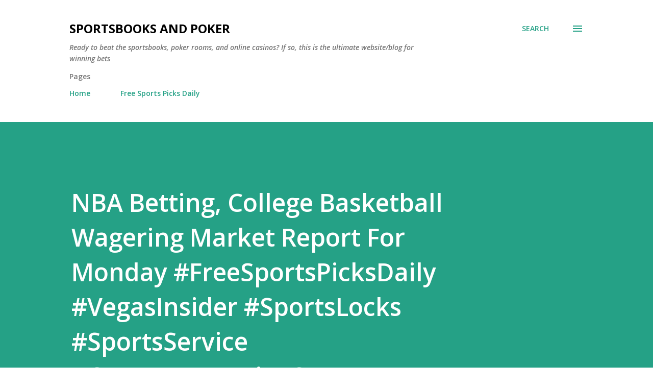

--- FILE ---
content_type: text/html; charset=utf-8
request_url: https://www.google.com/recaptcha/api2/aframe
body_size: 267
content:
<!DOCTYPE HTML><html><head><meta http-equiv="content-type" content="text/html; charset=UTF-8"></head><body><script nonce="OKHeUwwJ6jwtb7mYRoigUA">/** Anti-fraud and anti-abuse applications only. See google.com/recaptcha */ try{var clients={'sodar':'https://pagead2.googlesyndication.com/pagead/sodar?'};window.addEventListener("message",function(a){try{if(a.source===window.parent){var b=JSON.parse(a.data);var c=clients[b['id']];if(c){var d=document.createElement('img');d.src=c+b['params']+'&rc='+(localStorage.getItem("rc::a")?sessionStorage.getItem("rc::b"):"");window.document.body.appendChild(d);sessionStorage.setItem("rc::e",parseInt(sessionStorage.getItem("rc::e")||0)+1);localStorage.setItem("rc::h",'1765921464986');}}}catch(b){}});window.parent.postMessage("_grecaptcha_ready", "*");}catch(b){}</script></body></html>